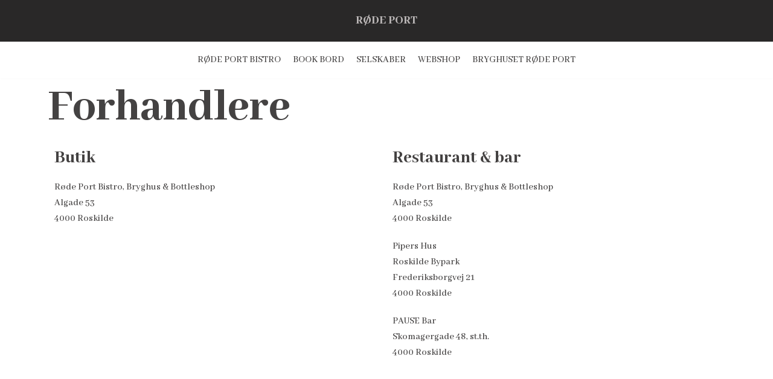

--- FILE ---
content_type: text/css
request_url: https://bryghusetroedeport.dk/wp-content/uploads/elementor/css/post-228.css?ver=1746872590
body_size: 35
content:
.elementor-228 .elementor-element.elementor-element-a5f58a5 .elementor-heading-title{font-size:77px;}.elementor-228 .elementor-element.elementor-element-5d8de9c .elementor-heading-title{font-size:30px;}.elementor-228 .elementor-element.elementor-element-d00a8c1 .elementor-heading-title{font-size:30px;}@media(max-width:767px){.elementor-228 .elementor-element.elementor-element-a5f58a5 .elementor-heading-title{font-size:51px;}}